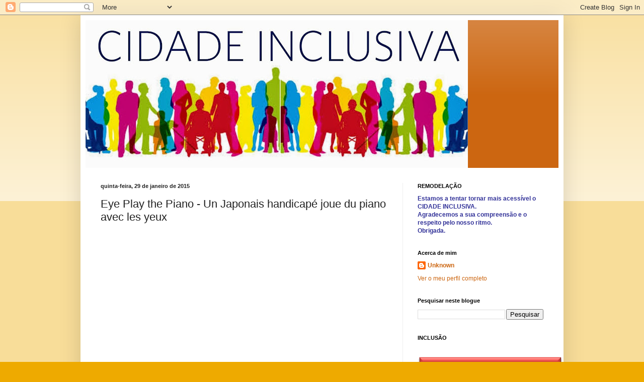

--- FILE ---
content_type: text/html; charset=UTF-8
request_url: https://cidade-inclusiva.blogspot.com/2015/01/eye-play-piano.html
body_size: 14439
content:
<!DOCTYPE html>
<html class='v2' dir='ltr' lang='pt-PT'>
<head>
<link href='https://www.blogger.com/static/v1/widgets/335934321-css_bundle_v2.css' rel='stylesheet' type='text/css'/>
<meta content='width=1100' name='viewport'/>
<meta content='text/html; charset=UTF-8' http-equiv='Content-Type'/>
<meta content='blogger' name='generator'/>
<link href='https://cidade-inclusiva.blogspot.com/favicon.ico' rel='icon' type='image/x-icon'/>
<link href='http://cidade-inclusiva.blogspot.com/2015/01/eye-play-piano.html' rel='canonical'/>
<link rel="alternate" type="application/atom+xml" title="cidade inclusiva - Atom" href="https://cidade-inclusiva.blogspot.com/feeds/posts/default" />
<link rel="alternate" type="application/rss+xml" title="cidade inclusiva - RSS" href="https://cidade-inclusiva.blogspot.com/feeds/posts/default?alt=rss" />
<link rel="service.post" type="application/atom+xml" title="cidade inclusiva - Atom" href="https://www.blogger.com/feeds/2736001067422828389/posts/default" />

<link rel="alternate" type="application/atom+xml" title="cidade inclusiva - Atom" href="https://cidade-inclusiva.blogspot.com/feeds/616169633655148430/comments/default" />
<!--Can't find substitution for tag [blog.ieCssRetrofitLinks]-->
<link href='https://i.ytimg.com/vi/VHXx7XTPULE/hqdefault.jpg' rel='image_src'/>
<meta content='http://cidade-inclusiva.blogspot.com/2015/01/eye-play-piano.html' property='og:url'/>
<meta content='Eye Play the Piano - Un Japonais handicapé joue du piano avec les yeux' property='og:title'/>
<meta content='  Le jeune garçon en fauteuil roulant électrique s’approche du majestueux piano à queue. Il est incapable d’utiliser ses mains pour jouer. U...' property='og:description'/>
<meta content='https://lh3.googleusercontent.com/blogger_img_proxy/AEn0k_v1VlK3-pf1kNcZRtvY2oCXWzZP7375W67NF-GeCpyO7GTat-rQBBsXnYKMtXWvkV0t9pw_bp8anzzbFoAro-1gSiZQXvWnt0wBbznMZDz-cCBSYg=w1200-h630-n-k-no-nu' property='og:image'/>
<title>cidade inclusiva: Eye Play the Piano - Un Japonais handicapé joue du piano avec les yeux</title>
<style id='page-skin-1' type='text/css'><!--
/*
-----------------------------------------------
Blogger Template Style
Name:     Simple
Designer: Blogger
URL:      www.blogger.com
----------------------------------------------- */
/* Content
----------------------------------------------- */
body {
font: normal normal 12px Arial, Tahoma, Helvetica, FreeSans, sans-serif;
color: #222222;
background: #eeaa00 none repeat scroll top left;
padding: 0 40px 40px 40px;
}
html body .region-inner {
min-width: 0;
max-width: 100%;
width: auto;
}
h2 {
font-size: 22px;
}
a:link {
text-decoration:none;
color: #cc6611;
}
a:visited {
text-decoration:none;
color: #888888;
}
a:hover {
text-decoration:underline;
color: #ff9900;
}
.body-fauxcolumn-outer .fauxcolumn-inner {
background: transparent url(https://resources.blogblog.com/blogblog/data/1kt/simple/body_gradient_tile_light.png) repeat scroll top left;
_background-image: none;
}
.body-fauxcolumn-outer .cap-top {
position: absolute;
z-index: 1;
height: 400px;
width: 100%;
}
.body-fauxcolumn-outer .cap-top .cap-left {
width: 100%;
background: transparent url(https://resources.blogblog.com/blogblog/data/1kt/simple/gradients_light.png) repeat-x scroll top left;
_background-image: none;
}
.content-outer {
-moz-box-shadow: 0 0 40px rgba(0, 0, 0, .15);
-webkit-box-shadow: 0 0 5px rgba(0, 0, 0, .15);
-goog-ms-box-shadow: 0 0 10px #333333;
box-shadow: 0 0 40px rgba(0, 0, 0, .15);
margin-bottom: 1px;
}
.content-inner {
padding: 10px 10px;
}
.content-inner {
background-color: #ffffff;
}
/* Header
----------------------------------------------- */
.header-outer {
background: #cc6611 url(//www.blogblog.com/1kt/simple/gradients_light.png) repeat-x scroll 0 -400px;
_background-image: none;
}
.Header h1 {
font: normal normal 60px Arial, Tahoma, Helvetica, FreeSans, sans-serif;
color: #ffffff;
text-shadow: 1px 2px 3px rgba(0, 0, 0, .2);
}
.Header h1 a {
color: #ffffff;
}
.Header .description {
font-size: 140%;
color: #ffffff;
}
.header-inner .Header .titlewrapper {
padding: 22px 30px;
}
.header-inner .Header .descriptionwrapper {
padding: 0 30px;
}
/* Tabs
----------------------------------------------- */
.tabs-inner .section:first-child {
border-top: 0 solid #eeeeee;
}
.tabs-inner .section:first-child ul {
margin-top: -0;
border-top: 0 solid #eeeeee;
border-left: 0 solid #eeeeee;
border-right: 0 solid #eeeeee;
}
.tabs-inner .widget ul {
background: #f5f5f5 url(https://resources.blogblog.com/blogblog/data/1kt/simple/gradients_light.png) repeat-x scroll 0 -800px;
_background-image: none;
border-bottom: 1px solid #eeeeee;
margin-top: 0;
margin-left: -30px;
margin-right: -30px;
}
.tabs-inner .widget li a {
display: inline-block;
padding: .6em 1em;
font: normal normal 14px Arial, Tahoma, Helvetica, FreeSans, sans-serif;
color: #999999;
border-left: 1px solid #ffffff;
border-right: 1px solid #eeeeee;
}
.tabs-inner .widget li:first-child a {
border-left: none;
}
.tabs-inner .widget li.selected a, .tabs-inner .widget li a:hover {
color: #000000;
background-color: #eeeeee;
text-decoration: none;
}
/* Columns
----------------------------------------------- */
.main-outer {
border-top: 0 solid #eeeeee;
}
.fauxcolumn-left-outer .fauxcolumn-inner {
border-right: 1px solid #eeeeee;
}
.fauxcolumn-right-outer .fauxcolumn-inner {
border-left: 1px solid #eeeeee;
}
/* Headings
----------------------------------------------- */
div.widget > h2,
div.widget h2.title {
margin: 0 0 1em 0;
font: normal bold 11px Arial, Tahoma, Helvetica, FreeSans, sans-serif;
color: #000000;
}
/* Widgets
----------------------------------------------- */
.widget .zippy {
color: #999999;
text-shadow: 2px 2px 1px rgba(0, 0, 0, .1);
}
.widget .popular-posts ul {
list-style: none;
}
/* Posts
----------------------------------------------- */
h2.date-header {
font: normal bold 11px Arial, Tahoma, Helvetica, FreeSans, sans-serif;
}
.date-header span {
background-color: transparent;
color: #222222;
padding: inherit;
letter-spacing: inherit;
margin: inherit;
}
.main-inner {
padding-top: 30px;
padding-bottom: 30px;
}
.main-inner .column-center-inner {
padding: 0 15px;
}
.main-inner .column-center-inner .section {
margin: 0 15px;
}
.post {
margin: 0 0 25px 0;
}
h3.post-title, .comments h4 {
font: normal normal 22px Arial, Tahoma, Helvetica, FreeSans, sans-serif;
margin: .75em 0 0;
}
.post-body {
font-size: 110%;
line-height: 1.4;
position: relative;
}
.post-body img, .post-body .tr-caption-container, .Profile img, .Image img,
.BlogList .item-thumbnail img {
padding: 2px;
background: #ffffff;
border: 1px solid #eeeeee;
-moz-box-shadow: 1px 1px 5px rgba(0, 0, 0, .1);
-webkit-box-shadow: 1px 1px 5px rgba(0, 0, 0, .1);
box-shadow: 1px 1px 5px rgba(0, 0, 0, .1);
}
.post-body img, .post-body .tr-caption-container {
padding: 5px;
}
.post-body .tr-caption-container {
color: #222222;
}
.post-body .tr-caption-container img {
padding: 0;
background: transparent;
border: none;
-moz-box-shadow: 0 0 0 rgba(0, 0, 0, .1);
-webkit-box-shadow: 0 0 0 rgba(0, 0, 0, .1);
box-shadow: 0 0 0 rgba(0, 0, 0, .1);
}
.post-header {
margin: 0 0 1.5em;
line-height: 1.6;
font-size: 90%;
}
.post-footer {
margin: 20px -2px 0;
padding: 5px 10px;
color: #666666;
background-color: #f9f9f9;
border-bottom: 1px solid #eeeeee;
line-height: 1.6;
font-size: 90%;
}
#comments .comment-author {
padding-top: 1.5em;
border-top: 1px solid #eeeeee;
background-position: 0 1.5em;
}
#comments .comment-author:first-child {
padding-top: 0;
border-top: none;
}
.avatar-image-container {
margin: .2em 0 0;
}
#comments .avatar-image-container img {
border: 1px solid #eeeeee;
}
/* Comments
----------------------------------------------- */
.comments .comments-content .icon.blog-author {
background-repeat: no-repeat;
background-image: url([data-uri]);
}
.comments .comments-content .loadmore a {
border-top: 1px solid #999999;
border-bottom: 1px solid #999999;
}
.comments .comment-thread.inline-thread {
background-color: #f9f9f9;
}
.comments .continue {
border-top: 2px solid #999999;
}
/* Accents
---------------------------------------------- */
.section-columns td.columns-cell {
border-left: 1px solid #eeeeee;
}
.blog-pager {
background: transparent none no-repeat scroll top center;
}
.blog-pager-older-link, .home-link,
.blog-pager-newer-link {
background-color: #ffffff;
padding: 5px;
}
.footer-outer {
border-top: 0 dashed #bbbbbb;
}
/* Mobile
----------------------------------------------- */
body.mobile  {
background-size: auto;
}
.mobile .body-fauxcolumn-outer {
background: transparent none repeat scroll top left;
}
.mobile .body-fauxcolumn-outer .cap-top {
background-size: 100% auto;
}
.mobile .content-outer {
-webkit-box-shadow: 0 0 3px rgba(0, 0, 0, .15);
box-shadow: 0 0 3px rgba(0, 0, 0, .15);
}
.mobile .tabs-inner .widget ul {
margin-left: 0;
margin-right: 0;
}
.mobile .post {
margin: 0;
}
.mobile .main-inner .column-center-inner .section {
margin: 0;
}
.mobile .date-header span {
padding: 0.1em 10px;
margin: 0 -10px;
}
.mobile h3.post-title {
margin: 0;
}
.mobile .blog-pager {
background: transparent none no-repeat scroll top center;
}
.mobile .footer-outer {
border-top: none;
}
.mobile .main-inner, .mobile .footer-inner {
background-color: #ffffff;
}
.mobile-index-contents {
color: #222222;
}
.mobile-link-button {
background-color: #cc6611;
}
.mobile-link-button a:link, .mobile-link-button a:visited {
color: #ffffff;
}
.mobile .tabs-inner .section:first-child {
border-top: none;
}
.mobile .tabs-inner .PageList .widget-content {
background-color: #eeeeee;
color: #000000;
border-top: 1px solid #eeeeee;
border-bottom: 1px solid #eeeeee;
}
.mobile .tabs-inner .PageList .widget-content .pagelist-arrow {
border-left: 1px solid #eeeeee;
}

--></style>
<style id='template-skin-1' type='text/css'><!--
body {
min-width: 960px;
}
.content-outer, .content-fauxcolumn-outer, .region-inner {
min-width: 960px;
max-width: 960px;
_width: 960px;
}
.main-inner .columns {
padding-left: 0;
padding-right: 310px;
}
.main-inner .fauxcolumn-center-outer {
left: 0;
right: 310px;
/* IE6 does not respect left and right together */
_width: expression(this.parentNode.offsetWidth -
parseInt("0") -
parseInt("310px") + 'px');
}
.main-inner .fauxcolumn-left-outer {
width: 0;
}
.main-inner .fauxcolumn-right-outer {
width: 310px;
}
.main-inner .column-left-outer {
width: 0;
right: 100%;
margin-left: -0;
}
.main-inner .column-right-outer {
width: 310px;
margin-right: -310px;
}
#layout {
min-width: 0;
}
#layout .content-outer {
min-width: 0;
width: 800px;
}
#layout .region-inner {
min-width: 0;
width: auto;
}
body#layout div.add_widget {
padding: 8px;
}
body#layout div.add_widget a {
margin-left: 32px;
}
--></style>
<link href='https://www.blogger.com/dyn-css/authorization.css?targetBlogID=2736001067422828389&amp;zx=0eef3733-b512-4d13-ad25-77e67d36d48b' media='none' onload='if(media!=&#39;all&#39;)media=&#39;all&#39;' rel='stylesheet'/><noscript><link href='https://www.blogger.com/dyn-css/authorization.css?targetBlogID=2736001067422828389&amp;zx=0eef3733-b512-4d13-ad25-77e67d36d48b' rel='stylesheet'/></noscript>
<meta name='google-adsense-platform-account' content='ca-host-pub-1556223355139109'/>
<meta name='google-adsense-platform-domain' content='blogspot.com'/>

</head>
<body class='loading variant-bold'>
<div class='navbar section' id='navbar' name='Navbar'><div class='widget Navbar' data-version='1' id='Navbar1'><script type="text/javascript">
    function setAttributeOnload(object, attribute, val) {
      if(window.addEventListener) {
        window.addEventListener('load',
          function(){ object[attribute] = val; }, false);
      } else {
        window.attachEvent('onload', function(){ object[attribute] = val; });
      }
    }
  </script>
<div id="navbar-iframe-container"></div>
<script type="text/javascript" src="https://apis.google.com/js/platform.js"></script>
<script type="text/javascript">
      gapi.load("gapi.iframes:gapi.iframes.style.bubble", function() {
        if (gapi.iframes && gapi.iframes.getContext) {
          gapi.iframes.getContext().openChild({
              url: 'https://www.blogger.com/navbar/2736001067422828389?po\x3d616169633655148430\x26origin\x3dhttps://cidade-inclusiva.blogspot.com',
              where: document.getElementById("navbar-iframe-container"),
              id: "navbar-iframe"
          });
        }
      });
    </script><script type="text/javascript">
(function() {
var script = document.createElement('script');
script.type = 'text/javascript';
script.src = '//pagead2.googlesyndication.com/pagead/js/google_top_exp.js';
var head = document.getElementsByTagName('head')[0];
if (head) {
head.appendChild(script);
}})();
</script>
</div></div>
<div class='body-fauxcolumns'>
<div class='fauxcolumn-outer body-fauxcolumn-outer'>
<div class='cap-top'>
<div class='cap-left'></div>
<div class='cap-right'></div>
</div>
<div class='fauxborder-left'>
<div class='fauxborder-right'></div>
<div class='fauxcolumn-inner'>
</div>
</div>
<div class='cap-bottom'>
<div class='cap-left'></div>
<div class='cap-right'></div>
</div>
</div>
</div>
<div class='content'>
<div class='content-fauxcolumns'>
<div class='fauxcolumn-outer content-fauxcolumn-outer'>
<div class='cap-top'>
<div class='cap-left'></div>
<div class='cap-right'></div>
</div>
<div class='fauxborder-left'>
<div class='fauxborder-right'></div>
<div class='fauxcolumn-inner'>
</div>
</div>
<div class='cap-bottom'>
<div class='cap-left'></div>
<div class='cap-right'></div>
</div>
</div>
</div>
<div class='content-outer'>
<div class='content-cap-top cap-top'>
<div class='cap-left'></div>
<div class='cap-right'></div>
</div>
<div class='fauxborder-left content-fauxborder-left'>
<div class='fauxborder-right content-fauxborder-right'></div>
<div class='content-inner'>
<header>
<div class='header-outer'>
<div class='header-cap-top cap-top'>
<div class='cap-left'></div>
<div class='cap-right'></div>
</div>
<div class='fauxborder-left header-fauxborder-left'>
<div class='fauxborder-right header-fauxborder-right'></div>
<div class='region-inner header-inner'>
<div class='header section' id='header' name='Cabeçalho'><div class='widget Header' data-version='1' id='Header1'>
<div id='header-inner'>
<a href='https://cidade-inclusiva.blogspot.com/' style='display: block'>
<img alt='cidade inclusiva' height='294px; ' id='Header1_headerimg' src='https://blogger.googleusercontent.com/img/b/R29vZ2xl/AVvXsEh2NIA1IjkWA_gmq4CyaNPx7lgVG5AT4CyHguxxWOQO2YX1S4SNXDuZR8qyx2vkKEpCtgD7ZoMV1QgghPqSxDkimMBHN7oEy_foC0AF0RfunRHbdPpeTSKwPvyp1yBFGs0SIAkhipieLrQ/s760/CidadeInclusiva_1.jpg' style='display: block' width='760px; '/>
</a>
</div>
</div></div>
</div>
</div>
<div class='header-cap-bottom cap-bottom'>
<div class='cap-left'></div>
<div class='cap-right'></div>
</div>
</div>
</header>
<div class='tabs-outer'>
<div class='tabs-cap-top cap-top'>
<div class='cap-left'></div>
<div class='cap-right'></div>
</div>
<div class='fauxborder-left tabs-fauxborder-left'>
<div class='fauxborder-right tabs-fauxborder-right'></div>
<div class='region-inner tabs-inner'>
<div class='tabs no-items section' id='crosscol' name='Entre colunas'></div>
<div class='tabs no-items section' id='crosscol-overflow' name='Cross-Column 2'></div>
</div>
</div>
<div class='tabs-cap-bottom cap-bottom'>
<div class='cap-left'></div>
<div class='cap-right'></div>
</div>
</div>
<div class='main-outer'>
<div class='main-cap-top cap-top'>
<div class='cap-left'></div>
<div class='cap-right'></div>
</div>
<div class='fauxborder-left main-fauxborder-left'>
<div class='fauxborder-right main-fauxborder-right'></div>
<div class='region-inner main-inner'>
<div class='columns fauxcolumns'>
<div class='fauxcolumn-outer fauxcolumn-center-outer'>
<div class='cap-top'>
<div class='cap-left'></div>
<div class='cap-right'></div>
</div>
<div class='fauxborder-left'>
<div class='fauxborder-right'></div>
<div class='fauxcolumn-inner'>
</div>
</div>
<div class='cap-bottom'>
<div class='cap-left'></div>
<div class='cap-right'></div>
</div>
</div>
<div class='fauxcolumn-outer fauxcolumn-left-outer'>
<div class='cap-top'>
<div class='cap-left'></div>
<div class='cap-right'></div>
</div>
<div class='fauxborder-left'>
<div class='fauxborder-right'></div>
<div class='fauxcolumn-inner'>
</div>
</div>
<div class='cap-bottom'>
<div class='cap-left'></div>
<div class='cap-right'></div>
</div>
</div>
<div class='fauxcolumn-outer fauxcolumn-right-outer'>
<div class='cap-top'>
<div class='cap-left'></div>
<div class='cap-right'></div>
</div>
<div class='fauxborder-left'>
<div class='fauxborder-right'></div>
<div class='fauxcolumn-inner'>
</div>
</div>
<div class='cap-bottom'>
<div class='cap-left'></div>
<div class='cap-right'></div>
</div>
</div>
<!-- corrects IE6 width calculation -->
<div class='columns-inner'>
<div class='column-center-outer'>
<div class='column-center-inner'>
<div class='main section' id='main' name='Principal'><div class='widget Blog' data-version='1' id='Blog1'>
<div class='blog-posts hfeed'>

          <div class="date-outer">
        
<h2 class='date-header'><span>quinta-feira, 29 de janeiro de 2015</span></h2>

          <div class="date-posts">
        
<div class='post-outer'>
<div class='post hentry uncustomized-post-template' itemprop='blogPost' itemscope='itemscope' itemtype='http://schema.org/BlogPosting'>
<meta content='https://i.ytimg.com/vi/VHXx7XTPULE/hqdefault.jpg' itemprop='image_url'/>
<meta content='2736001067422828389' itemprop='blogId'/>
<meta content='616169633655148430' itemprop='postId'/>
<a name='616169633655148430'></a>
<h3 class='post-title entry-title' itemprop='name'>
Eye Play the Piano - Un Japonais handicapé joue du piano avec les yeux
</h3>
<div class='post-header'>
<div class='post-header-line-1'></div>
</div>
<div class='post-body entry-content' id='post-body-616169633655148430' itemprop='description articleBody'>
<iframe allowfullscreen="" frameborder="0" height="270" src="https://www.youtube.com/embed/VHXx7XTPULE" width="480"></iframe><br />
<div class="p1" style="background-color: white; border: 0px none; color: #333333; font-family: 'Droid Sans', Arial, Verdana, sans-serif; font-size: 14px; line-height: 1.4em; list-style: none; margin-bottom: 1em; outline: none; padding: 0px;">
<strong style="border: 0px none; list-style: none; margin: 0px; outline: none; padding: 0px;">Le jeune garçon en fauteuil roulant électrique s&#8217;approche du majestueux piano à queue. Il est incapable d&#8217;utiliser ses mains pour jouer. Un assistant lui pose&nbsp;<a href="http://fr.wikipedia.org/wiki/Oculus_Rift" style="-webkit-transition: all 0.2s ease-in-out; border: 0px none; color: #575dc1; list-style: none; margin: 0px; outline: none; padding: 0px; transition: all 0.2s ease-in-out;" target="_blank">un casque Oculus rift</a>&nbsp;sur la tête.</strong>&nbsp;Les touches se mettent à bouger. Le concertiste débutant les active grâce au clignement de ses yeux,&nbsp;<em style="border: 0px none; list-style: none; margin: 0px; outline: none; padding: 0px;">via</em>&nbsp;cet outil de réalité virtuelle.</div>
<h2 class="p1" style="background-color: white; border: 0px none; color: #333333; font-family: 'Droid Sans', Arial, Verdana, sans-serif; font-size: 1.8em; font-weight: normal; line-height: 1.2em; list-style: none; margin: 25px 0px 10px; outline: none; padding: 0px;">
Objectif : équiper 135 établissements japonais</h2>
<h2 class="p1" style="background-color: white; border: 0px none; color: #333333; font-family: 'Droid Sans', Arial, Verdana, sans-serif; font-size: 1.8em; font-weight: normal; line-height: 1.2em; list-style: none; margin: 25px 0px 10px; outline: none; padding: 0px;">
<span style="font-size: 14px; line-height: 1.4em;">La démonstration, filmée, s&#8217;est déroulée courant décembre, au Japon, dans une école pour enfants en situation de handicap.</span></h2>
<div>
<div class="p1" style="background-color: white; border: 0px none; color: #333333; font-family: 'Droid Sans', Arial, Verdana, sans-serif; font-size: 14px; line-height: 1.4em; list-style: none; margin-bottom: 1em; outline: none; padding: 0px;">
L&#8217;application&nbsp;<a href="http://eyeplaythepiano.com/en/" style="-webkit-transition: all 0.2s ease-in-out; border: 0px none; color: #575dc1; font-weight: bold; list-style: none; margin: 0px; outline: none; padding: 0px; transition: all 0.2s ease-in-out;" target="_blank">Eye play the piano&nbsp;</a>a été développée par la société Fove et l&#8217;Université de Tsukuba. Elles ont lancé une campagne de financement participatif pour équiper 135 établissements spécialisés japonais. Pour que le piano devienne accessible à tous.&nbsp;<strong style="border: 0px none; list-style: none; margin: 0px; outline: none; padding: 0px;">Franck Seuret</strong></div>
<div class="p1" style="background-color: white; border: 0px none; color: #333333; font-family: 'Droid Sans', Arial, Verdana, sans-serif; font-size: 14px; line-height: 1.4em; list-style: none; margin-bottom: 1em; outline: none; padding: 0px;">
À lire sur&nbsp;<a href="http://www.sciencesetavenir.fr/sante/20150115.OBS0048/video-jouer-du-piano-avec-les-yeux-c-est-possible-pour-les-personnes-handicapees.html" style="-webkit-transition: all 0.2s ease-in-out; border: 0px none; color: #575dc1; font-weight: bold; list-style: none; margin: 0px; outline: none; padding: 0px; transition: all 0.2s ease-in-out;" target="_blank">Sciences et avenir</a></div>
<div class="p1" style="background-color: white; border: 0px none; color: #333333; font-family: 'Droid Sans', Arial, Verdana, sans-serif; font-size: 14px; line-height: 1.4em; list-style: none; margin-bottom: 1em; outline: none; padding: 0px;">
publicado<a href="http://www.faire-face.fr/2015/01/20/un-japonais-handicape-joue-du-piano-avec-les-yeux/"> aqui</a></div>
</div>
<div>
<span style="font-size: 14px; line-height: 1.4em;"><br /></span></div>
<div>
<br /></div>
<div style='clear: both;'></div>
</div>
<div class='post-footer'>
<div class='post-footer-line post-footer-line-1'>
<span class='post-author vcard'>
Publicada por
<span class='fn' itemprop='author' itemscope='itemscope' itemtype='http://schema.org/Person'>
<meta content='https://www.blogger.com/profile/10174619801722517362' itemprop='url'/>
<a class='g-profile' href='https://www.blogger.com/profile/10174619801722517362' rel='author' title='author profile'>
<span itemprop='name'>Unknown</span>
</a>
</span>
</span>
<span class='post-timestamp'>
à(s)
<meta content='http://cidade-inclusiva.blogspot.com/2015/01/eye-play-piano.html' itemprop='url'/>
<a class='timestamp-link' href='https://cidade-inclusiva.blogspot.com/2015/01/eye-play-piano.html' rel='bookmark' title='permanent link'><abbr class='published' itemprop='datePublished' title='2015-01-29T16:16:00-08:00'>16:16</abbr></a>
</span>
<span class='post-comment-link'>
</span>
<span class='post-icons'>
<span class='item-control blog-admin pid-1585602598'>
<a href='https://www.blogger.com/post-edit.g?blogID=2736001067422828389&postID=616169633655148430&from=pencil' title='Editar mensagem'>
<img alt='' class='icon-action' height='18' src='https://resources.blogblog.com/img/icon18_edit_allbkg.gif' width='18'/>
</a>
</span>
</span>
<div class='post-share-buttons goog-inline-block'>
<a class='goog-inline-block share-button sb-email' href='https://www.blogger.com/share-post.g?blogID=2736001067422828389&postID=616169633655148430&target=email' target='_blank' title='Enviar a mensagem por email'><span class='share-button-link-text'>Enviar a mensagem por email</span></a><a class='goog-inline-block share-button sb-blog' href='https://www.blogger.com/share-post.g?blogID=2736001067422828389&postID=616169633655148430&target=blog' onclick='window.open(this.href, "_blank", "height=270,width=475"); return false;' target='_blank' title='Dê a sua opinião!'><span class='share-button-link-text'>Dê a sua opinião!</span></a><a class='goog-inline-block share-button sb-twitter' href='https://www.blogger.com/share-post.g?blogID=2736001067422828389&postID=616169633655148430&target=twitter' target='_blank' title='Partilhar no X'><span class='share-button-link-text'>Partilhar no X</span></a><a class='goog-inline-block share-button sb-facebook' href='https://www.blogger.com/share-post.g?blogID=2736001067422828389&postID=616169633655148430&target=facebook' onclick='window.open(this.href, "_blank", "height=430,width=640"); return false;' target='_blank' title='Partilhar no Facebook'><span class='share-button-link-text'>Partilhar no Facebook</span></a><a class='goog-inline-block share-button sb-pinterest' href='https://www.blogger.com/share-post.g?blogID=2736001067422828389&postID=616169633655148430&target=pinterest' target='_blank' title='Partilhar no Pinterest'><span class='share-button-link-text'>Partilhar no Pinterest</span></a>
</div>
</div>
<div class='post-footer-line post-footer-line-2'>
<span class='post-labels'>
</span>
</div>
<div class='post-footer-line post-footer-line-3'>
<span class='post-location'>
</span>
</div>
</div>
</div>
<div class='comments' id='comments'>
<a name='comments'></a>
<h4>Sem comentários:</h4>
<div id='Blog1_comments-block-wrapper'>
<dl class='avatar-comment-indent' id='comments-block'>
</dl>
</div>
<p class='comment-footer'>
<div class='comment-form'>
<a name='comment-form'></a>
<h4 id='comment-post-message'>Enviar um comentário</h4>
<p>
</p>
<a href='https://www.blogger.com/comment/frame/2736001067422828389?po=616169633655148430&hl=pt-PT&saa=85391&origin=https://cidade-inclusiva.blogspot.com' id='comment-editor-src'></a>
<iframe allowtransparency='true' class='blogger-iframe-colorize blogger-comment-from-post' frameborder='0' height='410px' id='comment-editor' name='comment-editor' src='' width='100%'></iframe>
<script src='https://www.blogger.com/static/v1/jsbin/2830521187-comment_from_post_iframe.js' type='text/javascript'></script>
<script type='text/javascript'>
      BLOG_CMT_createIframe('https://www.blogger.com/rpc_relay.html');
    </script>
</div>
</p>
</div>
</div>

        </div></div>
      
</div>
<div class='blog-pager' id='blog-pager'>
<span id='blog-pager-newer-link'>
<a class='blog-pager-newer-link' href='https://cidade-inclusiva.blogspot.com/2015/01/selfia-vetements-handicap.html' id='Blog1_blog-pager-newer-link' title='Mensagem mais recente'>Mensagem mais recente</a>
</span>
<span id='blog-pager-older-link'>
<a class='blog-pager-older-link' href='https://cidade-inclusiva.blogspot.com/2015/01/atenta-inquietude-as-palavras-que.html' id='Blog1_blog-pager-older-link' title='Mensagem antiga'>Mensagem antiga</a>
</span>
<a class='home-link' href='https://cidade-inclusiva.blogspot.com/'>Página inicial</a>
</div>
<div class='clear'></div>
<div class='post-feeds'>
<div class='feed-links'>
Subscrever:
<a class='feed-link' href='https://cidade-inclusiva.blogspot.com/feeds/616169633655148430/comments/default' target='_blank' type='application/atom+xml'>Enviar feedback (Atom)</a>
</div>
</div>
</div></div>
</div>
</div>
<div class='column-left-outer'>
<div class='column-left-inner'>
<aside>
</aside>
</div>
</div>
<div class='column-right-outer'>
<div class='column-right-inner'>
<aside>
<div class='sidebar section' id='sidebar-right-1'><div class='widget Text' data-version='1' id='Text2'>
<h2 class='title'>REMODELAÇÃO</h2>
<div class='widget-content'>
<b><span style="color:#333399;">Estamos a tentar tornar mais acessível o CIDADE INCLUSIVA.</span></b><div><b><span style="color:#333399;">Agradecemos a sua compreensão e o respeito pelo nosso ritmo.</span></b></div><div><b><span style="color:#333399;">Obrigada.</span></b></div>
</div>
<div class='clear'></div>
</div><div class='widget Profile' data-version='1' id='Profile1'>
<h2>Acerca de mim</h2>
<div class='widget-content'>
<dl class='profile-datablock'>
<dt class='profile-data'>
<a class='profile-name-link g-profile' href='https://www.blogger.com/profile/10174619801722517362' rel='author' style='background-image: url(//www.blogger.com/img/logo-16.png);'>
Unknown
</a>
</dt>
</dl>
<a class='profile-link' href='https://www.blogger.com/profile/10174619801722517362' rel='author'>Ver o meu perfil completo</a>
<div class='clear'></div>
</div>
</div><div class='widget BlogSearch' data-version='1' id='BlogSearch1'>
<h2 class='title'>Pesquisar neste blogue</h2>
<div class='widget-content'>
<div id='BlogSearch1_form'>
<form action='https://cidade-inclusiva.blogspot.com/search' class='gsc-search-box' target='_top'>
<table cellpadding='0' cellspacing='0' class='gsc-search-box'>
<tbody>
<tr>
<td class='gsc-input'>
<input autocomplete='off' class='gsc-input' name='q' size='10' title='search' type='text' value=''/>
</td>
<td class='gsc-search-button'>
<input class='gsc-search-button' title='search' type='submit' value='Pesquisar'/>
</td>
</tr>
</tbody>
</table>
</form>
</div>
</div>
<div class='clear'></div>
</div><div class='widget Text' data-version='1' id='Text1'>
<h2 class='title'>INCLUSÃO</h2>
<div class='widget-content'>
<blockquote></blockquote><span style="color:#ffffff;">A invisibilidade é o </span><img src="https://blogger.googleusercontent.com/img/b/R29vZ2xl/AVvXsEiysgwYMNmcyfb6YVm0CiUkMrRJAan-Mt0WC9GZHy9bTZq4gN8FoZv-9ZJN_4XTtAwCUpztRgk_xB-4IobnCcQnGLJ7VzpyIAKYiOikJwqZNfgCDIYc4HQ9uJ11mcR82qjt4Dwu7cTg3-w/s340/Terminologias+02.PNG" /><span style="color:#ffffff;">pioA inimigo das pessoas com deficiência.</span>
</div>
<div class='clear'></div>
</div><div class='widget BlogArchive' data-version='1' id='BlogArchive1'>
<h2>Arquivo do blogue</h2>
<div class='widget-content'>
<div id='ArchiveList'>
<div id='BlogArchive1_ArchiveList'>
<ul class='hierarchy'>
<li class='archivedate collapsed'>
<a class='toggle' href='javascript:void(0)'>
<span class='zippy'>

        &#9658;&#160;
      
</span>
</a>
<a class='post-count-link' href='https://cidade-inclusiva.blogspot.com/2017/'>
2017
</a>
<span class='post-count' dir='ltr'>(12)</span>
<ul class='hierarchy'>
<li class='archivedate collapsed'>
<a class='toggle' href='javascript:void(0)'>
<span class='zippy'>

        &#9658;&#160;
      
</span>
</a>
<a class='post-count-link' href='https://cidade-inclusiva.blogspot.com/2017/05/'>
maio
</a>
<span class='post-count' dir='ltr'>(1)</span>
</li>
</ul>
<ul class='hierarchy'>
<li class='archivedate collapsed'>
<a class='toggle' href='javascript:void(0)'>
<span class='zippy'>

        &#9658;&#160;
      
</span>
</a>
<a class='post-count-link' href='https://cidade-inclusiva.blogspot.com/2017/04/'>
abril
</a>
<span class='post-count' dir='ltr'>(2)</span>
</li>
</ul>
<ul class='hierarchy'>
<li class='archivedate collapsed'>
<a class='toggle' href='javascript:void(0)'>
<span class='zippy'>

        &#9658;&#160;
      
</span>
</a>
<a class='post-count-link' href='https://cidade-inclusiva.blogspot.com/2017/03/'>
março
</a>
<span class='post-count' dir='ltr'>(1)</span>
</li>
</ul>
<ul class='hierarchy'>
<li class='archivedate collapsed'>
<a class='toggle' href='javascript:void(0)'>
<span class='zippy'>

        &#9658;&#160;
      
</span>
</a>
<a class='post-count-link' href='https://cidade-inclusiva.blogspot.com/2017/02/'>
fevereiro
</a>
<span class='post-count' dir='ltr'>(4)</span>
</li>
</ul>
<ul class='hierarchy'>
<li class='archivedate collapsed'>
<a class='toggle' href='javascript:void(0)'>
<span class='zippy'>

        &#9658;&#160;
      
</span>
</a>
<a class='post-count-link' href='https://cidade-inclusiva.blogspot.com/2017/01/'>
janeiro
</a>
<span class='post-count' dir='ltr'>(4)</span>
</li>
</ul>
</li>
</ul>
<ul class='hierarchy'>
<li class='archivedate collapsed'>
<a class='toggle' href='javascript:void(0)'>
<span class='zippy'>

        &#9658;&#160;
      
</span>
</a>
<a class='post-count-link' href='https://cidade-inclusiva.blogspot.com/2016/'>
2016
</a>
<span class='post-count' dir='ltr'>(93)</span>
<ul class='hierarchy'>
<li class='archivedate collapsed'>
<a class='toggle' href='javascript:void(0)'>
<span class='zippy'>

        &#9658;&#160;
      
</span>
</a>
<a class='post-count-link' href='https://cidade-inclusiva.blogspot.com/2016/11/'>
novembro
</a>
<span class='post-count' dir='ltr'>(3)</span>
</li>
</ul>
<ul class='hierarchy'>
<li class='archivedate collapsed'>
<a class='toggle' href='javascript:void(0)'>
<span class='zippy'>

        &#9658;&#160;
      
</span>
</a>
<a class='post-count-link' href='https://cidade-inclusiva.blogspot.com/2016/10/'>
outubro
</a>
<span class='post-count' dir='ltr'>(2)</span>
</li>
</ul>
<ul class='hierarchy'>
<li class='archivedate collapsed'>
<a class='toggle' href='javascript:void(0)'>
<span class='zippy'>

        &#9658;&#160;
      
</span>
</a>
<a class='post-count-link' href='https://cidade-inclusiva.blogspot.com/2016/04/'>
abril
</a>
<span class='post-count' dir='ltr'>(20)</span>
</li>
</ul>
<ul class='hierarchy'>
<li class='archivedate collapsed'>
<a class='toggle' href='javascript:void(0)'>
<span class='zippy'>

        &#9658;&#160;
      
</span>
</a>
<a class='post-count-link' href='https://cidade-inclusiva.blogspot.com/2016/03/'>
março
</a>
<span class='post-count' dir='ltr'>(13)</span>
</li>
</ul>
<ul class='hierarchy'>
<li class='archivedate collapsed'>
<a class='toggle' href='javascript:void(0)'>
<span class='zippy'>

        &#9658;&#160;
      
</span>
</a>
<a class='post-count-link' href='https://cidade-inclusiva.blogspot.com/2016/02/'>
fevereiro
</a>
<span class='post-count' dir='ltr'>(40)</span>
</li>
</ul>
<ul class='hierarchy'>
<li class='archivedate collapsed'>
<a class='toggle' href='javascript:void(0)'>
<span class='zippy'>

        &#9658;&#160;
      
</span>
</a>
<a class='post-count-link' href='https://cidade-inclusiva.blogspot.com/2016/01/'>
janeiro
</a>
<span class='post-count' dir='ltr'>(15)</span>
</li>
</ul>
</li>
</ul>
<ul class='hierarchy'>
<li class='archivedate expanded'>
<a class='toggle' href='javascript:void(0)'>
<span class='zippy toggle-open'>

        &#9660;&#160;
      
</span>
</a>
<a class='post-count-link' href='https://cidade-inclusiva.blogspot.com/2015/'>
2015
</a>
<span class='post-count' dir='ltr'>(400)</span>
<ul class='hierarchy'>
<li class='archivedate collapsed'>
<a class='toggle' href='javascript:void(0)'>
<span class='zippy'>

        &#9658;&#160;
      
</span>
</a>
<a class='post-count-link' href='https://cidade-inclusiva.blogspot.com/2015/12/'>
dezembro
</a>
<span class='post-count' dir='ltr'>(15)</span>
</li>
</ul>
<ul class='hierarchy'>
<li class='archivedate collapsed'>
<a class='toggle' href='javascript:void(0)'>
<span class='zippy'>

        &#9658;&#160;
      
</span>
</a>
<a class='post-count-link' href='https://cidade-inclusiva.blogspot.com/2015/11/'>
novembro
</a>
<span class='post-count' dir='ltr'>(13)</span>
</li>
</ul>
<ul class='hierarchy'>
<li class='archivedate collapsed'>
<a class='toggle' href='javascript:void(0)'>
<span class='zippy'>

        &#9658;&#160;
      
</span>
</a>
<a class='post-count-link' href='https://cidade-inclusiva.blogspot.com/2015/10/'>
outubro
</a>
<span class='post-count' dir='ltr'>(34)</span>
</li>
</ul>
<ul class='hierarchy'>
<li class='archivedate collapsed'>
<a class='toggle' href='javascript:void(0)'>
<span class='zippy'>

        &#9658;&#160;
      
</span>
</a>
<a class='post-count-link' href='https://cidade-inclusiva.blogspot.com/2015/09/'>
setembro
</a>
<span class='post-count' dir='ltr'>(52)</span>
</li>
</ul>
<ul class='hierarchy'>
<li class='archivedate collapsed'>
<a class='toggle' href='javascript:void(0)'>
<span class='zippy'>

        &#9658;&#160;
      
</span>
</a>
<a class='post-count-link' href='https://cidade-inclusiva.blogspot.com/2015/08/'>
agosto
</a>
<span class='post-count' dir='ltr'>(24)</span>
</li>
</ul>
<ul class='hierarchy'>
<li class='archivedate collapsed'>
<a class='toggle' href='javascript:void(0)'>
<span class='zippy'>

        &#9658;&#160;
      
</span>
</a>
<a class='post-count-link' href='https://cidade-inclusiva.blogspot.com/2015/07/'>
julho
</a>
<span class='post-count' dir='ltr'>(23)</span>
</li>
</ul>
<ul class='hierarchy'>
<li class='archivedate collapsed'>
<a class='toggle' href='javascript:void(0)'>
<span class='zippy'>

        &#9658;&#160;
      
</span>
</a>
<a class='post-count-link' href='https://cidade-inclusiva.blogspot.com/2015/06/'>
junho
</a>
<span class='post-count' dir='ltr'>(37)</span>
</li>
</ul>
<ul class='hierarchy'>
<li class='archivedate collapsed'>
<a class='toggle' href='javascript:void(0)'>
<span class='zippy'>

        &#9658;&#160;
      
</span>
</a>
<a class='post-count-link' href='https://cidade-inclusiva.blogspot.com/2015/05/'>
maio
</a>
<span class='post-count' dir='ltr'>(35)</span>
</li>
</ul>
<ul class='hierarchy'>
<li class='archivedate collapsed'>
<a class='toggle' href='javascript:void(0)'>
<span class='zippy'>

        &#9658;&#160;
      
</span>
</a>
<a class='post-count-link' href='https://cidade-inclusiva.blogspot.com/2015/04/'>
abril
</a>
<span class='post-count' dir='ltr'>(28)</span>
</li>
</ul>
<ul class='hierarchy'>
<li class='archivedate collapsed'>
<a class='toggle' href='javascript:void(0)'>
<span class='zippy'>

        &#9658;&#160;
      
</span>
</a>
<a class='post-count-link' href='https://cidade-inclusiva.blogspot.com/2015/03/'>
março
</a>
<span class='post-count' dir='ltr'>(21)</span>
</li>
</ul>
<ul class='hierarchy'>
<li class='archivedate collapsed'>
<a class='toggle' href='javascript:void(0)'>
<span class='zippy'>

        &#9658;&#160;
      
</span>
</a>
<a class='post-count-link' href='https://cidade-inclusiva.blogspot.com/2015/02/'>
fevereiro
</a>
<span class='post-count' dir='ltr'>(61)</span>
</li>
</ul>
<ul class='hierarchy'>
<li class='archivedate expanded'>
<a class='toggle' href='javascript:void(0)'>
<span class='zippy toggle-open'>

        &#9660;&#160;
      
</span>
</a>
<a class='post-count-link' href='https://cidade-inclusiva.blogspot.com/2015/01/'>
janeiro
</a>
<span class='post-count' dir='ltr'>(57)</span>
<ul class='posts'>
<li><a href='https://cidade-inclusiva.blogspot.com/2015/01/esahbarreiras.html'>ESAH_Barreiras</a></li>
<li><a href='https://cidade-inclusiva.blogspot.com/2015/01/esah-dia-ilgp-2014-2015.html'>ESAH DIA ILGP 2014 2015 - Agrupamento de Escolas A...</a></li>
<li><a href='https://cidade-inclusiva.blogspot.com/2015/01/mapa-e-caneta-falam-trajetos-em-estacao.html'>Mapa e caneta &#8216;falam&#8217; trajetos em estação</a></li>
<li><a href='https://cidade-inclusiva.blogspot.com/2015/01/association-des-paralyses-de-france.html'>Association des Paralysés de France : présentation.</a></li>
<li><a href='https://cidade-inclusiva.blogspot.com/2015/01/lancement-dune-plateforme-collaborative.html'>Lancement d&#8217;une plateforme collaborative sur l&#8217;acc...</a></li>
<li><a href='https://cidade-inclusiva.blogspot.com/2015/01/selfia-vetements-handicap.html'>Selfia&#174;, vêtements handicap</a></li>
<li><a href='https://cidade-inclusiva.blogspot.com/2015/01/eye-play-piano.html'>Eye Play the Piano - Un Japonais handicapé joue du...</a></li>
<li><a href='https://cidade-inclusiva.blogspot.com/2015/01/atenta-inquietude-as-palavras-que.html'>Atenta Inquietude: AS PALAVRAS QUE OFENDEM</a></li>
<li><a href='https://cidade-inclusiva.blogspot.com/2015/01/lisboa-tem-de-se-tornar-acessivel-se.html'>Lisboa tem de se tornar acessível se quiser manter...</a></li>
<li><a href='https://cidade-inclusiva.blogspot.com/2015/01/teolinda-gersao-jose-luis-peixoto-e.html'>Teolinda Gersão, José Luís Peixoto e Afonso Cruz e...</a></li>
<li><a href='https://cidade-inclusiva.blogspot.com/2015/01/panayiotis-kouroublis-cego-e-o-ministro.html'>Panayiotis Kouroublis - O ministro da saúde do nov...</a></li>
<li><a href='https://cidade-inclusiva.blogspot.com/2015/01/o-exterminio-dos-deficientes.html'>O EXTERMÍNIO DOS DEFICIENTES</a></li>
<li><a href='https://cidade-inclusiva.blogspot.com/2015/01/as-criancas-durante-o-holocausto.html'>AS CRIANÇAS DURANTE O HOLOCAUSTO</a></li>
<li><a href='https://cidade-inclusiva.blogspot.com/2015/01/bruxelas-27-janeiro-de-2015-um.html'>Bruxelas, 27 janeiro de 2015 Um compromisso igual ...</a></li>
<li><a href='https://cidade-inclusiva.blogspot.com/2015/01/direct-suivez-les-ceremonies-du-70e.html'>DIRECT. Suivez les cérémonies du 70e anniversaire ...</a></li>
<li><a href='https://cidade-inclusiva.blogspot.com/2015/01/oculos-especias-permitem-que-mae-cega.html'>Óculos especias permitem que mãe cega veja o filho</a></li>
<li><a href='https://cidade-inclusiva.blogspot.com/2015/01/cartilha-da-inclusao-escolar.html'>&#8220;Cartilha da Inclusão Escolar&#8221;</a></li>
<li><a href='https://cidade-inclusiva.blogspot.com/2015/01/blog-fernando-acessibilidade-jovem-com.html'>BLOG FERNANDO ACESSIBILIDADE: Jovem com deficiênci...</a></li>
<li><a href='https://cidade-inclusiva.blogspot.com/2015/01/yes-we-fuck-entrevista-andrea-bardaji.html'>Yes, we fuck!. Entrevista a Andrea Bardají.</a></li>
<li><a href='https://cidade-inclusiva.blogspot.com/2015/01/novo-restaurante-com-empregados-surdos.html'>Novo restaurante com empregados surdos</a></li>
<li><a href='https://cidade-inclusiva.blogspot.com/2015/01/joao-ramos-quer-esclarecimentos-sobre.html'>João Ramos quer esclarecimentos sobre acordos com ...</a></li>
<li><a href='https://cidade-inclusiva.blogspot.com/2015/01/turismo-adaptado-divulga-microsoft.html'>TURISMO ADAPTADO DIVULGA: Microsoft lança aplicaçã...</a></li>
<li><a href='https://cidade-inclusiva.blogspot.com/2015/01/curso-livre-as-desigualdades-como.html'>Curso livre AS DESIGUALDADES COMO PROBLEMA</a></li>
<li><a href='https://cidade-inclusiva.blogspot.com/2015/01/handicap-trop-petits-pas-liberation.html'>Handicap, à trop petits pas - Liberation</a></li>
<li><a href='https://cidade-inclusiva.blogspot.com/2015/01/concurso-educacao-especial-2015.html'>CONCURSO EDUCAÇÃO ESPECIAL 2015 &#8211; FCGULBEMKIAN</a></li>
<li><a href='https://cidade-inclusiva.blogspot.com/2015/01/9-edicao-plural-e-singular.html'>9ª Edição PLURAL E SINGULAR</a></li>
<li><a href='https://cidade-inclusiva.blogspot.com/2015/01/8-congresso-nacional-de-terapia.html'>8.º Congresso Nacional de Terapia Ocupacional</a></li>
<li><a href='https://cidade-inclusiva.blogspot.com/2015/01/sabia-que-o-seu-filho-autista-pode-vir.html'>Sabia que o seu filho autista pode vir a ser o emp...</a></li>
<li><a href='https://cidade-inclusiva.blogspot.com/2015/01/nao-de-as-costas-para-o-perigo-campanha.html'>Não dê as costas para o perigo! Campanha de preven...</a></li>
<li><a href='https://cidade-inclusiva.blogspot.com/2015/01/o-que-as-pessoas-sentem-quando-nao-ha.html'>O que as pessoas sentem quando não há acessibilidade</a></li>
<li><a href='https://cidade-inclusiva.blogspot.com/2015/01/estatuto-do-idosoavi.html'>Estatuto do Idoso.- VAMOS TODOS DIVULGAR!!!!</a></li>
<li><a href='https://cidade-inclusiva.blogspot.com/2015/01/this-girl-can.html'>This Girl Can - Oui, on peut toutes faire du sport</a></li>
<li><a href='https://cidade-inclusiva.blogspot.com/2015/01/debate-sobre-turismo-acessivel.html'>Debate sobre Turismo Acessível</a></li>
<li><a href='https://cidade-inclusiva.blogspot.com/2015/01/como-e-ser-deficiente-visual-nos.html'>Como é ser Deficiente Visual nos Estados Unidos</a></li>
<li><a href='https://cidade-inclusiva.blogspot.com/2015/01/miou-miou-valeria-bruni-tedeschi.html'>Miou Miou, Valeria Bruni Tedeschi, Juliette Binoch...</a></li>
<li><a href='https://cidade-inclusiva.blogspot.com/2015/01/charlie-e-deficiencia-na-marcha-de-paris.html'>Charlie e a deficiência na marcha de Paris  a 11 d...</a></li>
<li><a href='https://cidade-inclusiva.blogspot.com/2015/01/the-eyes-of-child-noemi-association.html'>THE EYES OF A CHILD  //  Noémi Association - Une v...</a></li>
<li><a href='https://cidade-inclusiva.blogspot.com/2015/01/premio-concelho-mais-acessivel-2014_10.html'>Prémio Concelho Mais Acessível 2014 -  Acessibilid...</a></li>
<li><a href='https://cidade-inclusiva.blogspot.com/2015/01/o-estranho-processo-do-lar-residencial.html'>O estranho processo do lar residencial do Centro d...</a></li>
<li><a href='https://cidade-inclusiva.blogspot.com/2015/01/tuasledroitwmv.html'>TU_AS_LE_DROIT.wmv TU TENS DIREITO!!!</a></li>
<li><a href='https://cidade-inclusiva.blogspot.com/2015/01/access-city-award-2015-and-winner-is.html'>Access City Award 2015 : and the winner is Borås e...</a></li>
<li><a href='https://cidade-inclusiva.blogspot.com/2015/01/comunicacao-acessivel-design-de.html'>Ano de 2015 - CURSOS DA ACESSO CULTURA</a></li>
<li><a href='https://cidade-inclusiva.blogspot.com/2015/01/iniciativas-da-acesso-cultura.html'>ACESSO CULTURA 2015 - DEBATES AGENDADOS</a></li>
<li><a href='https://cidade-inclusiva.blogspot.com/2015/01/houve-uma-luz-para-os-meninos-com.html'>Houve uma luz para os meninos com paralisia cerebr...</a></li>
<li><a href='https://cidade-inclusiva.blogspot.com/2015/01/votos-de-bom-ano-da-associacao-de.html'>VOTOS DE BOM ANO DA ASSOCIAÇÃO DE PARALISIA DE FRANÇA</a></li>
<li><a href='https://cidade-inclusiva.blogspot.com/2015/01/pelouro-da-camara-municipal-de-lisboa.html'>Pelouro da Câmara Municipal de Lisboa apoia PROJET...</a></li>
<li><a href='https://cidade-inclusiva.blogspot.com/2015/01/camara-de-lisboa-juntou-se-luta-de.html'>Câmara de Lisboa juntou-se à luta de muitos cidadã...</a></li>
<li><a href='https://cidade-inclusiva.blogspot.com/2015/01/beja-ja-tem-finalmente-psiquiatras-em.html'>Beja já tem finalmente psiquiatras em número sufic...</a></li>
<li><a href='https://cidade-inclusiva.blogspot.com/2015/01/estudantes-desenvolvem-bengala-para.html'>Estudantes desenvolvem bengala para cegos que dete...</a></li>
<li><a href='https://cidade-inclusiva.blogspot.com/2015/01/tecnologia-cria-paisagem-sonora-para.html'>Tecnologia cria paisagem sonora para guiar deficie...</a></li>
<li><a href='https://cidade-inclusiva.blogspot.com/2015/01/4-de-janeiro-dia-mundial-do-braille.html'>4 DE JANEIRO, DIA MUNDIAL DO BRAILLE</a></li>
<li><a href='https://cidade-inclusiva.blogspot.com/2015/01/para-aprender-braille-na-internet.html'>Para aprender Braille na Internet - Quebrar precon...</a></li>
<li><a href='https://cidade-inclusiva.blogspot.com/2015/01/comemoracoes-dia-mundial-do-braille-2015.html'>Comemorações Dia Mundial do Braille 2015</a></li>
<li><a href='https://cidade-inclusiva.blogspot.com/2015/01/dia-mundial-do-braille-celebra-se-4-de.html'>Dia Mundial do Braille Celebra-se a 4 de janeiro e...</a></li>
<li><a href='https://cidade-inclusiva.blogspot.com/2015/01/para-os-que-se-interessam-pela.html'>Para os que se interessam pela PSICOMOTRICIDADE</a></li>
<li><a href='https://cidade-inclusiva.blogspot.com/2015/01/pina-bande-annonce-de-wim-wenders-pour.html'>PINA - Bande annonce - de Wim Wenders pour Pina Ba...</a></li>
<li><a href='https://cidade-inclusiva.blogspot.com/2015/01/primeira-visita-do-ano-domingo-4-de.html'>Primeira visita do ano - Domingo, 4 de Janeiro, 11...</a></li>
</ul>
</li>
</ul>
</li>
</ul>
<ul class='hierarchy'>
<li class='archivedate collapsed'>
<a class='toggle' href='javascript:void(0)'>
<span class='zippy'>

        &#9658;&#160;
      
</span>
</a>
<a class='post-count-link' href='https://cidade-inclusiva.blogspot.com/2014/'>
2014
</a>
<span class='post-count' dir='ltr'>(364)</span>
<ul class='hierarchy'>
<li class='archivedate collapsed'>
<a class='toggle' href='javascript:void(0)'>
<span class='zippy'>

        &#9658;&#160;
      
</span>
</a>
<a class='post-count-link' href='https://cidade-inclusiva.blogspot.com/2014/12/'>
dezembro
</a>
<span class='post-count' dir='ltr'>(10)</span>
</li>
</ul>
<ul class='hierarchy'>
<li class='archivedate collapsed'>
<a class='toggle' href='javascript:void(0)'>
<span class='zippy'>

        &#9658;&#160;
      
</span>
</a>
<a class='post-count-link' href='https://cidade-inclusiva.blogspot.com/2014/11/'>
novembro
</a>
<span class='post-count' dir='ltr'>(59)</span>
</li>
</ul>
<ul class='hierarchy'>
<li class='archivedate collapsed'>
<a class='toggle' href='javascript:void(0)'>
<span class='zippy'>

        &#9658;&#160;
      
</span>
</a>
<a class='post-count-link' href='https://cidade-inclusiva.blogspot.com/2014/10/'>
outubro
</a>
<span class='post-count' dir='ltr'>(45)</span>
</li>
</ul>
<ul class='hierarchy'>
<li class='archivedate collapsed'>
<a class='toggle' href='javascript:void(0)'>
<span class='zippy'>

        &#9658;&#160;
      
</span>
</a>
<a class='post-count-link' href='https://cidade-inclusiva.blogspot.com/2014/09/'>
setembro
</a>
<span class='post-count' dir='ltr'>(16)</span>
</li>
</ul>
<ul class='hierarchy'>
<li class='archivedate collapsed'>
<a class='toggle' href='javascript:void(0)'>
<span class='zippy'>

        &#9658;&#160;
      
</span>
</a>
<a class='post-count-link' href='https://cidade-inclusiva.blogspot.com/2014/08/'>
agosto
</a>
<span class='post-count' dir='ltr'>(5)</span>
</li>
</ul>
<ul class='hierarchy'>
<li class='archivedate collapsed'>
<a class='toggle' href='javascript:void(0)'>
<span class='zippy'>

        &#9658;&#160;
      
</span>
</a>
<a class='post-count-link' href='https://cidade-inclusiva.blogspot.com/2014/07/'>
julho
</a>
<span class='post-count' dir='ltr'>(17)</span>
</li>
</ul>
<ul class='hierarchy'>
<li class='archivedate collapsed'>
<a class='toggle' href='javascript:void(0)'>
<span class='zippy'>

        &#9658;&#160;
      
</span>
</a>
<a class='post-count-link' href='https://cidade-inclusiva.blogspot.com/2014/06/'>
junho
</a>
<span class='post-count' dir='ltr'>(41)</span>
</li>
</ul>
<ul class='hierarchy'>
<li class='archivedate collapsed'>
<a class='toggle' href='javascript:void(0)'>
<span class='zippy'>

        &#9658;&#160;
      
</span>
</a>
<a class='post-count-link' href='https://cidade-inclusiva.blogspot.com/2014/05/'>
maio
</a>
<span class='post-count' dir='ltr'>(26)</span>
</li>
</ul>
<ul class='hierarchy'>
<li class='archivedate collapsed'>
<a class='toggle' href='javascript:void(0)'>
<span class='zippy'>

        &#9658;&#160;
      
</span>
</a>
<a class='post-count-link' href='https://cidade-inclusiva.blogspot.com/2014/04/'>
abril
</a>
<span class='post-count' dir='ltr'>(23)</span>
</li>
</ul>
<ul class='hierarchy'>
<li class='archivedate collapsed'>
<a class='toggle' href='javascript:void(0)'>
<span class='zippy'>

        &#9658;&#160;
      
</span>
</a>
<a class='post-count-link' href='https://cidade-inclusiva.blogspot.com/2014/03/'>
março
</a>
<span class='post-count' dir='ltr'>(36)</span>
</li>
</ul>
<ul class='hierarchy'>
<li class='archivedate collapsed'>
<a class='toggle' href='javascript:void(0)'>
<span class='zippy'>

        &#9658;&#160;
      
</span>
</a>
<a class='post-count-link' href='https://cidade-inclusiva.blogspot.com/2014/02/'>
fevereiro
</a>
<span class='post-count' dir='ltr'>(21)</span>
</li>
</ul>
<ul class='hierarchy'>
<li class='archivedate collapsed'>
<a class='toggle' href='javascript:void(0)'>
<span class='zippy'>

        &#9658;&#160;
      
</span>
</a>
<a class='post-count-link' href='https://cidade-inclusiva.blogspot.com/2014/01/'>
janeiro
</a>
<span class='post-count' dir='ltr'>(65)</span>
</li>
</ul>
</li>
</ul>
<ul class='hierarchy'>
<li class='archivedate collapsed'>
<a class='toggle' href='javascript:void(0)'>
<span class='zippy'>

        &#9658;&#160;
      
</span>
</a>
<a class='post-count-link' href='https://cidade-inclusiva.blogspot.com/2013/'>
2013
</a>
<span class='post-count' dir='ltr'>(172)</span>
<ul class='hierarchy'>
<li class='archivedate collapsed'>
<a class='toggle' href='javascript:void(0)'>
<span class='zippy'>

        &#9658;&#160;
      
</span>
</a>
<a class='post-count-link' href='https://cidade-inclusiva.blogspot.com/2013/12/'>
dezembro
</a>
<span class='post-count' dir='ltr'>(59)</span>
</li>
</ul>
<ul class='hierarchy'>
<li class='archivedate collapsed'>
<a class='toggle' href='javascript:void(0)'>
<span class='zippy'>

        &#9658;&#160;
      
</span>
</a>
<a class='post-count-link' href='https://cidade-inclusiva.blogspot.com/2013/11/'>
novembro
</a>
<span class='post-count' dir='ltr'>(64)</span>
</li>
</ul>
<ul class='hierarchy'>
<li class='archivedate collapsed'>
<a class='toggle' href='javascript:void(0)'>
<span class='zippy'>

        &#9658;&#160;
      
</span>
</a>
<a class='post-count-link' href='https://cidade-inclusiva.blogspot.com/2013/10/'>
outubro
</a>
<span class='post-count' dir='ltr'>(40)</span>
</li>
</ul>
<ul class='hierarchy'>
<li class='archivedate collapsed'>
<a class='toggle' href='javascript:void(0)'>
<span class='zippy'>

        &#9658;&#160;
      
</span>
</a>
<a class='post-count-link' href='https://cidade-inclusiva.blogspot.com/2013/09/'>
setembro
</a>
<span class='post-count' dir='ltr'>(9)</span>
</li>
</ul>
</li>
</ul>
</div>
</div>
<div class='clear'></div>
</div>
</div></div>
<table border='0' cellpadding='0' cellspacing='0' class='section-columns columns-2'>
<tbody>
<tr>
<td class='first columns-cell'>
<div class='sidebar section' id='sidebar-right-2-1'><div class='widget PageList' data-version='1' id='PageList1'>
<h2>MENÚ</h2>
<div class='widget-content'>
<ul>
<li>
<a href='https://cidade-inclusiva.blogspot.com/'>Página inicial</a>
</li>
<li>
<a href='https://cidade-inclusiva.blogspot.com/p/opiniao.html'>OPINIÃO</a>
</li>
<li>
<a href='https://cidade-inclusiva.blogspot.com/p/documentos-orientadores.html'>DOCUMENTOS ORIENTADORES</a>
</li>
<li>
<a href='https://cidade-inclusiva.blogspot.com/p/eventos.html'>EVENTOS</a>
</li>
<li>
<a href='https://cidade-inclusiva.blogspot.com/p/sites-acessiveis.html'>SITES ACESSÍVEIS</a>
</li>
<li>
<a href='https://cidade-inclusiva.blogspot.com/p/videos-e-audio-livros.html'>VÍDEOS E ÁUDIO-LIVROS</a>
</li>
<li>
<a href='https://cidade-inclusiva.blogspot.com/p/testemeunhos.html'>TESTEMUNHOS</a>
</li>
<li>
<a href='https://cidade-inclusiva.blogspot.com/p/correi.html'>PARTILHE CONNOSCO</a>
</li>
</ul>
<div class='clear'></div>
</div>
</div></div>
</td>
<td class='columns-cell'>
<div class='sidebar section' id='sidebar-right-2-2'><div class='widget Translate' data-version='1' id='Translate1'>
<h2 class='title'>Translate</h2>
<div id='google_translate_element'></div>
<script>
    function googleTranslateElementInit() {
      new google.translate.TranslateElement({
        pageLanguage: 'pt',
        autoDisplay: 'true',
        layout: google.translate.TranslateElement.InlineLayout.VERTICAL
      }, 'google_translate_element');
    }
  </script>
<script src='//translate.google.com/translate_a/element.js?cb=googleTranslateElementInit'></script>
<div class='clear'></div>
</div></div>
</td>
</tr>
</tbody>
</table>
<div class='sidebar no-items section' id='sidebar-right-3'></div>
</aside>
</div>
</div>
</div>
<div style='clear: both'></div>
<!-- columns -->
</div>
<!-- main -->
</div>
</div>
<div class='main-cap-bottom cap-bottom'>
<div class='cap-left'></div>
<div class='cap-right'></div>
</div>
</div>
<footer>
<div class='footer-outer'>
<div class='footer-cap-top cap-top'>
<div class='cap-left'></div>
<div class='cap-right'></div>
</div>
<div class='fauxborder-left footer-fauxborder-left'>
<div class='fauxborder-right footer-fauxborder-right'></div>
<div class='region-inner footer-inner'>
<div class='foot no-items section' id='footer-1'></div>
<table border='0' cellpadding='0' cellspacing='0' class='section-columns columns-2'>
<tbody>
<tr>
<td class='first columns-cell'>
<div class='foot no-items section' id='footer-2-1'></div>
</td>
<td class='columns-cell'>
<div class='foot no-items section' id='footer-2-2'></div>
</td>
</tr>
</tbody>
</table>
<!-- outside of the include in order to lock Attribution widget -->
<div class='foot section' id='footer-3' name='Rodapé'><div class='widget Attribution' data-version='1' id='Attribution1'>
<div class='widget-content' style='text-align: center;'>
Tema Simples. Com tecnologia do <a href='https://www.blogger.com' target='_blank'>Blogger</a>.
</div>
<div class='clear'></div>
</div></div>
</div>
</div>
<div class='footer-cap-bottom cap-bottom'>
<div class='cap-left'></div>
<div class='cap-right'></div>
</div>
</div>
</footer>
<!-- content -->
</div>
</div>
<div class='content-cap-bottom cap-bottom'>
<div class='cap-left'></div>
<div class='cap-right'></div>
</div>
</div>
</div>
<script type='text/javascript'>
    window.setTimeout(function() {
        document.body.className = document.body.className.replace('loading', '');
      }, 10);
  </script>

<script type="text/javascript" src="https://www.blogger.com/static/v1/widgets/2028843038-widgets.js"></script>
<script type='text/javascript'>
window['__wavt'] = 'AOuZoY5UpL6W8FpBcHOHHUO-A4hA7IDoSg:1769095561897';_WidgetManager._Init('//www.blogger.com/rearrange?blogID\x3d2736001067422828389','//cidade-inclusiva.blogspot.com/2015/01/eye-play-piano.html','2736001067422828389');
_WidgetManager._SetDataContext([{'name': 'blog', 'data': {'blogId': '2736001067422828389', 'title': 'cidade inclusiva', 'url': 'https://cidade-inclusiva.blogspot.com/2015/01/eye-play-piano.html', 'canonicalUrl': 'http://cidade-inclusiva.blogspot.com/2015/01/eye-play-piano.html', 'homepageUrl': 'https://cidade-inclusiva.blogspot.com/', 'searchUrl': 'https://cidade-inclusiva.blogspot.com/search', 'canonicalHomepageUrl': 'http://cidade-inclusiva.blogspot.com/', 'blogspotFaviconUrl': 'https://cidade-inclusiva.blogspot.com/favicon.ico', 'bloggerUrl': 'https://www.blogger.com', 'hasCustomDomain': false, 'httpsEnabled': true, 'enabledCommentProfileImages': true, 'gPlusViewType': 'FILTERED_POSTMOD', 'adultContent': false, 'analyticsAccountNumber': '', 'encoding': 'UTF-8', 'locale': 'pt-PT', 'localeUnderscoreDelimited': 'pt_pt', 'languageDirection': 'ltr', 'isPrivate': false, 'isMobile': false, 'isMobileRequest': false, 'mobileClass': '', 'isPrivateBlog': false, 'isDynamicViewsAvailable': true, 'feedLinks': '\x3clink rel\x3d\x22alternate\x22 type\x3d\x22application/atom+xml\x22 title\x3d\x22cidade inclusiva - Atom\x22 href\x3d\x22https://cidade-inclusiva.blogspot.com/feeds/posts/default\x22 /\x3e\n\x3clink rel\x3d\x22alternate\x22 type\x3d\x22application/rss+xml\x22 title\x3d\x22cidade inclusiva - RSS\x22 href\x3d\x22https://cidade-inclusiva.blogspot.com/feeds/posts/default?alt\x3drss\x22 /\x3e\n\x3clink rel\x3d\x22service.post\x22 type\x3d\x22application/atom+xml\x22 title\x3d\x22cidade inclusiva - Atom\x22 href\x3d\x22https://www.blogger.com/feeds/2736001067422828389/posts/default\x22 /\x3e\n\n\x3clink rel\x3d\x22alternate\x22 type\x3d\x22application/atom+xml\x22 title\x3d\x22cidade inclusiva - Atom\x22 href\x3d\x22https://cidade-inclusiva.blogspot.com/feeds/616169633655148430/comments/default\x22 /\x3e\n', 'meTag': '', 'adsenseHostId': 'ca-host-pub-1556223355139109', 'adsenseHasAds': false, 'adsenseAutoAds': false, 'boqCommentIframeForm': true, 'loginRedirectParam': '', 'view': '', 'dynamicViewsCommentsSrc': '//www.blogblog.com/dynamicviews/4224c15c4e7c9321/js/comments.js', 'dynamicViewsScriptSrc': '//www.blogblog.com/dynamicviews/6e0d22adcfa5abea', 'plusOneApiSrc': 'https://apis.google.com/js/platform.js', 'disableGComments': true, 'interstitialAccepted': false, 'sharing': {'platforms': [{'name': 'Obter link', 'key': 'link', 'shareMessage': 'Obter link', 'target': ''}, {'name': 'Facebook', 'key': 'facebook', 'shareMessage': 'Partilhar no Facebook', 'target': 'facebook'}, {'name': 'D\xea a sua opini\xe3o!', 'key': 'blogThis', 'shareMessage': 'D\xea a sua opini\xe3o!', 'target': 'blog'}, {'name': 'X', 'key': 'twitter', 'shareMessage': 'Partilhar no X', 'target': 'twitter'}, {'name': 'Pinterest', 'key': 'pinterest', 'shareMessage': 'Partilhar no Pinterest', 'target': 'pinterest'}, {'name': 'Email', 'key': 'email', 'shareMessage': 'Email', 'target': 'email'}], 'disableGooglePlus': true, 'googlePlusShareButtonWidth': 0, 'googlePlusBootstrap': '\x3cscript type\x3d\x22text/javascript\x22\x3ewindow.___gcfg \x3d {\x27lang\x27: \x27pt_PT\x27};\x3c/script\x3e'}, 'hasCustomJumpLinkMessage': false, 'jumpLinkMessage': 'Ler mais', 'pageType': 'item', 'postId': '616169633655148430', 'postImageThumbnailUrl': 'https://i.ytimg.com/vi/VHXx7XTPULE/default.jpg', 'postImageUrl': 'https://i.ytimg.com/vi/VHXx7XTPULE/hqdefault.jpg', 'pageName': 'Eye Play the Piano - Un Japonais handicap\xe9 joue du piano avec les yeux', 'pageTitle': 'cidade inclusiva: Eye Play the Piano - Un Japonais handicap\xe9 joue du piano avec les yeux'}}, {'name': 'features', 'data': {}}, {'name': 'messages', 'data': {'edit': 'Editar', 'linkCopiedToClipboard': 'Link copiado para a \xe1rea de transfer\xeancia!', 'ok': 'Ok', 'postLink': 'Link da mensagem'}}, {'name': 'template', 'data': {'name': 'Simple', 'localizedName': 'Simples', 'isResponsive': false, 'isAlternateRendering': false, 'isCustom': false, 'variant': 'bold', 'variantId': 'bold'}}, {'name': 'view', 'data': {'classic': {'name': 'classic', 'url': '?view\x3dclassic'}, 'flipcard': {'name': 'flipcard', 'url': '?view\x3dflipcard'}, 'magazine': {'name': 'magazine', 'url': '?view\x3dmagazine'}, 'mosaic': {'name': 'mosaic', 'url': '?view\x3dmosaic'}, 'sidebar': {'name': 'sidebar', 'url': '?view\x3dsidebar'}, 'snapshot': {'name': 'snapshot', 'url': '?view\x3dsnapshot'}, 'timeslide': {'name': 'timeslide', 'url': '?view\x3dtimeslide'}, 'isMobile': false, 'title': 'Eye Play the Piano - Un Japonais handicap\xe9 joue du piano avec les yeux', 'description': '  Le jeune gar\xe7on en fauteuil roulant \xe9lectrique s\u2019approche du majestueux piano \xe0 queue. Il est incapable d\u2019utiliser ses mains pour jouer. U...', 'featuredImage': 'https://lh3.googleusercontent.com/blogger_img_proxy/AEn0k_v1VlK3-pf1kNcZRtvY2oCXWzZP7375W67NF-GeCpyO7GTat-rQBBsXnYKMtXWvkV0t9pw_bp8anzzbFoAro-1gSiZQXvWnt0wBbznMZDz-cCBSYg', 'url': 'https://cidade-inclusiva.blogspot.com/2015/01/eye-play-piano.html', 'type': 'item', 'isSingleItem': true, 'isMultipleItems': false, 'isError': false, 'isPage': false, 'isPost': true, 'isHomepage': false, 'isArchive': false, 'isLabelSearch': false, 'postId': 616169633655148430}}]);
_WidgetManager._RegisterWidget('_NavbarView', new _WidgetInfo('Navbar1', 'navbar', document.getElementById('Navbar1'), {}, 'displayModeFull'));
_WidgetManager._RegisterWidget('_HeaderView', new _WidgetInfo('Header1', 'header', document.getElementById('Header1'), {}, 'displayModeFull'));
_WidgetManager._RegisterWidget('_BlogView', new _WidgetInfo('Blog1', 'main', document.getElementById('Blog1'), {'cmtInteractionsEnabled': false, 'lightboxEnabled': true, 'lightboxModuleUrl': 'https://www.blogger.com/static/v1/jsbin/1721043649-lbx__pt_pt.js', 'lightboxCssUrl': 'https://www.blogger.com/static/v1/v-css/828616780-lightbox_bundle.css'}, 'displayModeFull'));
_WidgetManager._RegisterWidget('_TextView', new _WidgetInfo('Text2', 'sidebar-right-1', document.getElementById('Text2'), {}, 'displayModeFull'));
_WidgetManager._RegisterWidget('_ProfileView', new _WidgetInfo('Profile1', 'sidebar-right-1', document.getElementById('Profile1'), {}, 'displayModeFull'));
_WidgetManager._RegisterWidget('_BlogSearchView', new _WidgetInfo('BlogSearch1', 'sidebar-right-1', document.getElementById('BlogSearch1'), {}, 'displayModeFull'));
_WidgetManager._RegisterWidget('_TextView', new _WidgetInfo('Text1', 'sidebar-right-1', document.getElementById('Text1'), {}, 'displayModeFull'));
_WidgetManager._RegisterWidget('_BlogArchiveView', new _WidgetInfo('BlogArchive1', 'sidebar-right-1', document.getElementById('BlogArchive1'), {'languageDirection': 'ltr', 'loadingMessage': 'A carregar\x26hellip;'}, 'displayModeFull'));
_WidgetManager._RegisterWidget('_PageListView', new _WidgetInfo('PageList1', 'sidebar-right-2-1', document.getElementById('PageList1'), {'title': 'MEN\xda', 'links': [{'isCurrentPage': false, 'href': 'https://cidade-inclusiva.blogspot.com/', 'title': 'P\xe1gina inicial'}, {'isCurrentPage': false, 'href': 'https://cidade-inclusiva.blogspot.com/p/opiniao.html', 'id': '5088727787887715351', 'title': 'OPINI\xc3O'}, {'isCurrentPage': false, 'href': 'https://cidade-inclusiva.blogspot.com/p/documentos-orientadores.html', 'id': '8486668784029401019', 'title': 'DOCUMENTOS ORIENTADORES'}, {'isCurrentPage': false, 'href': 'https://cidade-inclusiva.blogspot.com/p/eventos.html', 'id': '4088220032790983433', 'title': 'EVENTOS'}, {'isCurrentPage': false, 'href': 'https://cidade-inclusiva.blogspot.com/p/sites-acessiveis.html', 'id': '7950858206699678053', 'title': 'SITES ACESS\xcdVEIS'}, {'isCurrentPage': false, 'href': 'https://cidade-inclusiva.blogspot.com/p/videos-e-audio-livros.html', 'id': '2726288527010231691', 'title': 'V\xcdDEOS E \xc1UDIO-LIVROS'}, {'isCurrentPage': false, 'href': 'https://cidade-inclusiva.blogspot.com/p/testemeunhos.html', 'id': '1701547754261636489', 'title': 'TESTEMUNHOS'}, {'isCurrentPage': false, 'href': 'https://cidade-inclusiva.blogspot.com/p/correi.html', 'id': '964580614203565413', 'title': 'PARTILHE CONNOSCO'}], 'mobile': false, 'showPlaceholder': true, 'hasCurrentPage': false}, 'displayModeFull'));
_WidgetManager._RegisterWidget('_TranslateView', new _WidgetInfo('Translate1', 'sidebar-right-2-2', document.getElementById('Translate1'), {}, 'displayModeFull'));
_WidgetManager._RegisterWidget('_AttributionView', new _WidgetInfo('Attribution1', 'footer-3', document.getElementById('Attribution1'), {}, 'displayModeFull'));
</script>
</body>
</html>